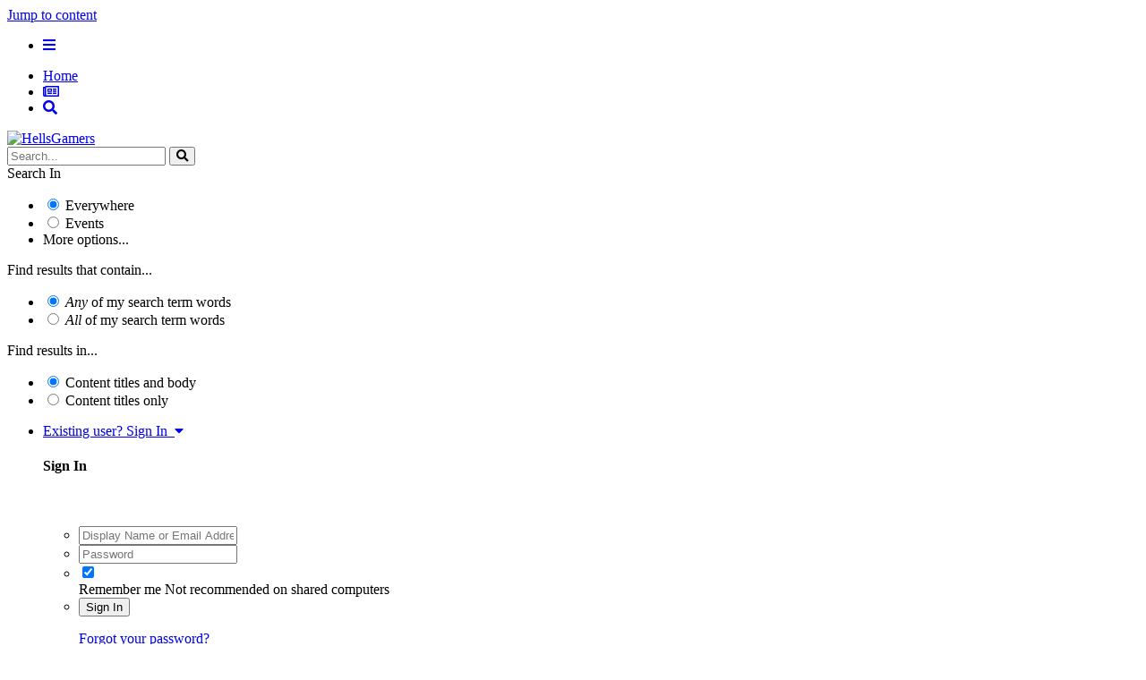

--- FILE ---
content_type: text/html;charset=UTF-8
request_url: https://hellsgamers.com/calendar/
body_size: 12130
content:
<!DOCTYPE html>
<html lang="en-US" dir="ltr">
	<head>
		<title>February 2026 - HellsGamers</title>
		
			<script data-ad-client="ca-pub-7224330813510219" async src="https://pagead2.googlesyndication.com/pagead/js/adsbygoogle.js"></script>
<!-- Quantcast HG Tag -->
<script type="text/javascript">
var _qevents = _qevents || [];

(function() {
var elem = document.createElement('script');
elem.src = (document.location.protocol == "https:" ? "https://secure" : "http://edge") + ".quantserve.com/quant.js";
elem.async = true;
elem.type = "text/javascript";
var scpt = document.getElementsByTagName('script')[0];
scpt.parentNode.insertBefore(elem, scpt);
})();

_qevents.push({
qacct:"p-24ABBkc1dwJVk"
});
</script>
<noscript>
<div style="display:none;">
<img src="//pixel.quantserve.com/pixel/p-24ABBkc1dwJVk.gif" border="0" height="1" width="1" alt="Quantcast"/>
</div>
</noscript>
<!-- End Quantcast tag -->

<script>
  (function(i,s,o,g,r,a,m){i['GoogleAnalyticsObject']=r;i[r]=i[r]||function(){
  (i[r].q=i[r].q||[]).push(arguments)},i[r].l=1*new Date();a=s.createElement(o),
  m=s.getElementsByTagName(o)[0];a.async=1;a.src=g;m.parentNode.insertBefore(a,m)
  })(window,document,'script','//www.google-analytics.com/analytics.js','ga');

  ga('create', 'UA-3651933-2', 'hellsgamers.com');
  ga('send', 'pageview');

</script>
		
		<!--[if lt IE 9]>
			
		    <script src="//hellsgamers.com/applications/core/interface/html5shiv/html5shiv.js"></script>
		<![endif]-->
		

<link rel="stylesheet" href="https://use.fontawesome.com/releases/v5.13.0/css/all.css">
<link rel="stylesheet" href="https://use.fontawesome.com/releases/v5.13.0/css/v4-shims.css">

<link rel="dns-prefetch" href="https://fonts.gstatic.com">
<link rel="preconnect" href="https://fonts.gstatic.com" crossorigin="anonymous">

<link rel="preload" href='https://fonts.googleapis.com/css?family=Exo 2:300,400,500,600' as="fetch" crossorigin="anonymous">


<link rel="preload" href='https://fonts.googleapis.com/css?family=Exo 2:300,400,500,600' as="fetch" crossorigin="anonymous">


<script type="text/javascript">
!function(e,n,t){"use strict";var o='https://fonts.googleapis.com/css?family=Exo 2:300,400,500,600, https://fonts.googleapis.com/css?family=Exo 2:300,400,500,600, https://fonts.googleapis.com/css?family=:300,400,500,600',r="__3perf_googleFontsStylesheet";function c(e){(n.head||n.body).appendChild(e)}function a(){var e=n.createElement("link");e.href=o,e.rel="stylesheet",c(e)}function f(e){if(!n.getElementById(r)){var t=n.createElement("style");t.id=r,c(t)}n.getElementById(r).innerHTML=e}e.FontFace&&e.FontFace.prototype.hasOwnProperty("display")?(t[r]&&f(t[r]),fetch(o).then(function(e){return e.text()}).then(function(e){return e.replace(/@font-face {/g,"@font-face{font-display:swap;")}).then(function(e){return t[r]=e}).then(f).catch(a)):a()}(window,document,localStorage);
</script>



<style type="text/css">
  

	

  





</style>
		

	<meta name="viewport" content="width=device-width, initial-scale=1">


	
	


	<meta name="twitter:card" content="summary" />


	
		<meta name="twitter:site" content="@hellsgamers" />
	


	
		
			
				<meta name="robots" content="noindex">
			
		
	

	
		
			
				<meta property="og:site_name" content="HellsGamers">
			
		
	

	
		
			
				<meta property="og:locale" content="en_US">
			
		
	


<link rel="alternate" type="application/rss+xml" title="Upcoming Events" href="https://hellsgamers.com/calendar/events.xml/" />


<link rel="manifest" href="https://hellsgamers.com/manifest.webmanifest/">
<meta name="msapplication-config" content="https://hellsgamers.com/browserconfig.xml/">
<meta name="msapplication-starturl" content="/">
<meta name="application-name" content="HellsGamers">

<meta name="apple-mobile-web-app-title" content="HellsGamers">

	<meta name="theme-color" content="#22232b">










<link rel="preload" href="//hellsgamers.com/applications/core/interface/font/fontawesome-webfont.woff2?v=4.7.0" as="font" crossorigin="anonymous">
		


	
		<link href="https://fonts.googleapis.com/css?family=Roboto:300,300i,400,400i,500,700,700i" rel="stylesheet" referrerpolicy="origin">
	



	<link rel='stylesheet' href='https://hellsgamers.com/uploads/css_built_5/341e4a57816af3ba440d891ca87450ff_framework.css?v=a6dfe7a1761766360549' media='all'>

	<link rel='stylesheet' href='https://hellsgamers.com/uploads/css_built_5/05e81b71abe4f22d6eb8d1a929494829_responsive.css?v=a6dfe7a1761766360549' media='all'>

	<link rel='stylesheet' href='https://hellsgamers.com/uploads/css_built_5/79bfb05544daeca4ec6d8979c07ae88e_button.css?v=a6dfe7a1761766360549' media='all'>

	<link rel='stylesheet' href='https://hellsgamers.com/uploads/css_built_5/90eb5adf50a8c640f633d47fd7eb1778_core.css?v=a6dfe7a1761766360549' media='all'>

	<link rel='stylesheet' href='https://hellsgamers.com/uploads/css_built_5/5a0da001ccc2200dc5625c3f3934497d_core_responsive.css?v=a6dfe7a1761766360549' media='all'>

	<link rel='stylesheet' href='https://hellsgamers.com/uploads/css_built_5/ec0c06d47f161faa24112e8cbf0665bc_chatbox.css?v=a6dfe7a1761766360549' media='all'>

	<link rel='stylesheet' href='https://hellsgamers.com/uploads/css_built_5/4d6a11e8b4b62e126784f10092df229b_typicons.css?v=a6dfe7a1761766360549' media='all'>

	<link rel='stylesheet' href='https://hellsgamers.com/uploads/css_built_5/b894c0b8cc964798aa59066df91cdbe2_modern_tags.css?v=a6dfe7a1761766360549' media='all'>

	<link rel='stylesheet' href='https://hellsgamers.com/uploads/css_built_5/51a672ecd6862df2c2f1969522683ee9_calendar.css?v=a6dfe7a1761766360549' media='all'>

	<link rel='stylesheet' href='https://hellsgamers.com/uploads/css_built_5/ac571ba28dab5323fa5bf741f9bdfa70_calendar_responsive.css?v=a6dfe7a1761766360549' media='all'>





<link rel='stylesheet' href='https://hellsgamers.com/uploads/css_built_5/258adbb6e4f3e83cd3b355f84e3fa002_custom.css?v=a6dfe7a1761766360549' media='all'>




<style type='text/css'>
	a.cEvents_style2, .cEvents_style2 a, .cCalendarIcon.cEvents_style2 {
	background-color: #000000;
}
a.cEvents_style11, .cEvents_style11 a, .cCalendarIcon.cEvents_style11 {
	background-color: #0873ff;
}

</style>

		

	
	<script type='text/javascript'>
		var ipsDebug = false;		
	
		var CKEDITOR_BASEPATH = '//hellsgamers.com/applications/core/interface/ckeditor/ckeditor/';
	
		var ipsSettings = {
			
			
			cookie_domain: ".hellsgamers.com",
			
			cookie_path: "/",
			
			cookie_prefix: "hgforums_",
			
			
			cookie_ssl: true,
			
			upload_imgURL: "",
			message_imgURL: "",
			notification_imgURL: "",
			baseURL: "//hellsgamers.com/",
			jsURL: "//hellsgamers.com/applications/core/interface/js/js.php",
			csrfKey: "5b7371170f166bcf16e85aab6d833666",
			antiCache: "a6dfe7a1761766360549",
			jsAntiCache: "a6dfe7a1761769841212",
			disableNotificationSounds: true,
			useCompiledFiles: true,
			links_external: true,
			memberID: 0,
			lazyLoadEnabled: true,
			blankImg: "//hellsgamers.com/applications/core/interface/js/spacer.png",
			googleAnalyticsEnabled: true,
			matomoEnabled: false,
			viewProfiles: true,
			mapProvider: 'none',
			mapApiKey: '',
			pushPublicKey: "BDi5t_dUb6Mrqhzm-6CfMNsqHb9KjjyUDra2XEAZ4FtBRLRJiI8MA6S2HWCHYaXoGccnXAil_wiDEO_zwcapuvE",
			relativeDates: true
		};
		
		
		
		
			ipsSettings['maxImageDimensions'] = {
				width: 1280,
				height: 720
			};
		
		
	</script>





<script type='text/javascript' src='https://hellsgamers.com/uploads/javascript_global/root_library.js?v=a6dfe7a1761769841212' data-ips></script>


<script type='text/javascript' src='https://hellsgamers.com/uploads/javascript_global/root_js_lang_1.js?v=a6dfe7a1761769841212' data-ips></script>


<script type='text/javascript' src='https://hellsgamers.com/uploads/javascript_global/root_framework.js?v=a6dfe7a1761769841212' data-ips></script>


<script type='text/javascript' src='https://hellsgamers.com/uploads/javascript_core/global_global_core.js?v=a6dfe7a1761769841212' data-ips></script>


<script type='text/javascript' src='https://hellsgamers.com/uploads/javascript_core/plugins_plugins.js?v=a6dfe7a1761769841212' data-ips></script>


<script type='text/javascript' src='https://hellsgamers.com/uploads/javascript_global/root_front.js?v=a6dfe7a1761769841212' data-ips></script>


<script type='text/javascript' src='https://hellsgamers.com/uploads/javascript_core/front_front_core.js?v=a6dfe7a1761769841212' data-ips></script>


<script type='text/javascript' src='https://hellsgamers.com/uploads/javascript_bimchatbox/front_front_chatbox.js?v=a6dfe7a1761769841212' data-ips></script>


<script type='text/javascript' src='https://hellsgamers.com/uploads/javascript_calendar/front_front_browse.js?v=a6dfe7a1761769841212' data-ips></script>


<script type='text/javascript' src='https://hellsgamers.com/uploads/javascript_global/root_map.js?v=a6dfe7a1761769841212' data-ips></script>



	<script type='text/javascript'>
		
			ips.setSetting( 'date_format', jQuery.parseJSON('"mm\/dd\/yy"') );
		
			ips.setSetting( 'date_first_day', jQuery.parseJSON('0') );
		
			ips.setSetting( 'ipb_url_filter_option', jQuery.parseJSON('"none"') );
		
			ips.setSetting( 'url_filter_any_action', jQuery.parseJSON('"allow"') );
		
			ips.setSetting( 'bypass_profanity', jQuery.parseJSON('0') );
		
			ips.setSetting( 'emoji_style', jQuery.parseJSON('"twemoji"') );
		
			ips.setSetting( 'emoji_shortcodes', jQuery.parseJSON('true') );
		
			ips.setSetting( 'emoji_ascii', jQuery.parseJSON('true') );
		
			ips.setSetting( 'emoji_cache', jQuery.parseJSON('1631129757') );
		
			ips.setSetting( 'image_jpg_quality', jQuery.parseJSON('85') );
		
			ips.setSetting( 'cloud2', jQuery.parseJSON('false') );
		
			ips.setSetting( 'bim_giphy_play', jQuery.parseJSON('"1"') );
		
		
	</script>



<script type='application/ld+json'>
{
    "@context": "http://www.schema.org",
    "publisher": "https://hellsgamers.com/#organization",
    "@type": "WebSite",
    "@id": "https://hellsgamers.com/#website",
    "mainEntityOfPage": "https://hellsgamers.com/",
    "name": "HellsGamers",
    "url": "https://hellsgamers.com/",
    "potentialAction": {
        "type": "SearchAction",
        "query-input": "required name=query",
        "target": "https://hellsgamers.com/search/?q={query}"
    },
    "inLanguage": [
        {
            "@type": "Language",
            "name": "English (USA)",
            "alternateName": "en-US"
        }
    ]
}	
</script>

<script type='application/ld+json'>
{
    "@context": "http://www.schema.org",
    "@type": "Organization",
    "@id": "https://hellsgamers.com/#organization",
    "mainEntityOfPage": "https://hellsgamers.com/",
    "name": "HellsGamers",
    "url": "https://hellsgamers.com/",
    "logo": {
        "@type": "ImageObject",
        "@id": "https://hellsgamers.com/#logo",
        "url": "https://hellsgamers.com/uploads/monthly_2023_08/hgweb2023.png.d713e05c146ae9155cf743045e1f8298.png"
    }
}	
</script>

<script type='application/ld+json'>
{
    "@context": "http://schema.org",
    "@type": "BreadcrumbList",
    "itemListElement": [
        {
            "@type": "ListItem",
            "position": 1,
            "item": {
                "@id": "https://hellsgamers.com/calendar/",
                "name": "Calendar"
            }
        }
    ]
}	
</script>

<script type='application/ld+json'>
{
    "@context": "http://schema.org",
    "@type": "ContactPage",
    "url": "https://hellsgamers.com/contact/"
}	
</script>


		

	
	<link rel='shortcut icon' href='https://hellsgamers.com/uploads/monthly_2023_08/favicon.png' type="image/png">

	</head>
	<body class='ipsApp ipsApp_front ipsJS_none ipsClearfix' data-controller='core.front.core.app' data-message="" data-pageApp='calendar' data-pageLocation='front' data-pageModule='calendar' data-pageController='view' >
		<a href='#elContent' class='ipsHide' title='Go to main content on this page' accesskey='m'>Jump to content</a>
				
		<div id='ipsLayout_header' class='ipsClearfix'>
			





			

 
          	
<ul class='ipsMobileHamburger ipsList_reset ipsResponsive_hideDesktop'>
	<li data-ipsDrawer data-ipsDrawer-drawerElem='#elMobileDrawer'>
		<a href='#'>
			
			
				
			
			
			
			<i class='fa fa-navicon'></i>
		</a>
	</li>
</ul>
                    
<ul id='elMobileNav' class='ipsResponsive_hideDesktop' data-controller='core.front.core.mobileNav'>
	
		
			<li id='elMobileBreadcrumb'>
				<a href='https://hellsgamers.com/'>
					<span>Home</span>
				</a>
			</li>
		
	
	
	
	<li >
		<a data-action="defaultStream" href='https://hellsgamers.com/discover/'><i class="fa fa-newspaper-o" aria-hidden="true"></i></a>
	</li>

	

	
		<li class='ipsJS_show'>
			<a href='https://hellsgamers.com/search/'><i class='fa fa-search'></i></a>
		</li>
	
</ul>
			<header>
				<div class='ipsLayout_container'>
						
<div class="p-header-logo">
	
	
	<a href='https://hellsgamers.com/' id='elLogo' accesskey='1'><img src="https://hellsgamers.com/uploads/monthly_2023_08/hgweb2023.png.d713e05c146ae9155cf743045e1f8298.png" alt='HellsGamers'></a>
	
</div>

  <div class="p-header-search">
      

	<div id="elSearchWrapper">
		<div id='elSearch' class='' data-controller='core.front.core.quickSearch'>
			<form accept-charset='utf-8' action='//hellsgamers.com/search/?do=quicksearch' method='post'>
				<input type='search' id='elSearchField' placeholder='Search...' name='q' autocomplete='off' aria-label='Search'>
				<button class='cSearchSubmit' type="submit" aria-label='Search'><i class="fa fa-search"></i></button>
				<div id="elSearchExpanded">
					<div class="ipsMenu_title">
						Search In
					</div>
					<ul class="ipsSideMenu_list ipsSideMenu_withRadios ipsSideMenu_small" data-ipsSideMenu data-ipsSideMenu-type="radio" data-ipsSideMenu-responsive="false" data-role="searchContexts">
						<li>
							<span class='ipsSideMenu_item ipsSideMenu_itemActive' data-ipsMenuValue='all'>
								<input type="radio" name="type" value="all" checked id="elQuickSearchRadio_type_all">
								<label for='elQuickSearchRadio_type_all' id='elQuickSearchRadio_type_all_label'>Everywhere</label>
							</span>
						</li>
						
						
							<li>
								<span class='ipsSideMenu_item' data-ipsMenuValue='calendar_event'>
									<input type="radio" name="type" value="calendar_event" id="elQuickSearchRadio_type_calendar_event">
									<label for='elQuickSearchRadio_type_calendar_event' id='elQuickSearchRadio_type_calendar_event_label'>Events</label>
								</span>
							</li>
						
						
						<li data-role="showMoreSearchContexts">
							<span class='ipsSideMenu_item' data-action="showMoreSearchContexts" data-exclude="calendar_event">
								More options...
							</span>
						</li>
					</ul>
					<div class="ipsMenu_title">
						Find results that contain...
					</div>
					<ul class='ipsSideMenu_list ipsSideMenu_withRadios ipsSideMenu_small ipsType_normal' role="radiogroup" data-ipsSideMenu data-ipsSideMenu-type="radio" data-ipsSideMenu-responsive="false" data-filterType='andOr'>
						
							<li>
								<span class='ipsSideMenu_item ipsSideMenu_itemActive' data-ipsMenuValue='or'>
									<input type="radio" name="search_and_or" value="or" checked id="elRadio_andOr_or">
									<label for='elRadio_andOr_or' id='elField_andOr_label_or'><em>Any</em> of my search term words</label>
								</span>
							</li>
						
							<li>
								<span class='ipsSideMenu_item ' data-ipsMenuValue='and'>
									<input type="radio" name="search_and_or" value="and"  id="elRadio_andOr_and">
									<label for='elRadio_andOr_and' id='elField_andOr_label_and'><em>All</em> of my search term words</label>
								</span>
							</li>
						
					</ul>
					<div class="ipsMenu_title">
						Find results in...
					</div>
					<ul class='ipsSideMenu_list ipsSideMenu_withRadios ipsSideMenu_small ipsType_normal' role="radiogroup" data-ipsSideMenu data-ipsSideMenu-type="radio" data-ipsSideMenu-responsive="false" data-filterType='searchIn'>
						<li>
							<span class='ipsSideMenu_item ipsSideMenu_itemActive' data-ipsMenuValue='all'>
								<input type="radio" name="search_in" value="all" checked id="elRadio_searchIn_and">
								<label for='elRadio_searchIn_and' id='elField_searchIn_label_all'>Content titles and body</label>
							</span>
						</li>
						<li>
							<span class='ipsSideMenu_item' data-ipsMenuValue='titles'>
								<input type="radio" name="search_in" value="titles" id="elRadio_searchIn_titles">
								<label for='elRadio_searchIn_titles' id='elField_searchIn_label_titles'>Content titles only</label>
							</span>
						</li>
					</ul>
				</div>
			</form>
		</div>
	</div>

  </div>


					<div class="p-header-opposite">
						

	<ul id="elUserNav" class="ipsList_inline cSignedOut ipsClearfix ipsResponsive_hidePhone ipsResponsive_block">
		<li id="elSignInLink">
			<a href="//hellsgamers.com/login/" data-ipsmenu-closeonclick="false" data-ipsmenu id="elUserSignIn">
				Existing user? Sign In  <i class="fa fa-caret-down"></i>
			</a>
			
<div id='elUserSignIn_menu' class='ipsMenu ipsMenu_auto ipsHide'>
	<form accept-charset='utf-8' method='post' action='//hellsgamers.com/login/'>
		<input type="hidden" name="csrfKey" value="5b7371170f166bcf16e85aab6d833666">
		<input type="hidden" name="ref" value="aHR0cHM6Ly9oZWxsc2dhbWVycy5jb20vY2FsZW5kYXIv">
		<div data-role="loginForm">
			
			
			
				<div class='ipsColumns ipsColumns_noSpacing'>
					<div class='ipsColumn ipsColumn_wide' id='elUserSignIn_internal'>
						
<div class="ipsPad ipsForm ipsForm_vertical">
	<h4 class="ipsType_sectionHead">Sign In</h4>
	<br><br>
	<ul class='ipsList_reset'>
		<li class="ipsFieldRow ipsFieldRow_noLabel ipsFieldRow_fullWidth">
			
			
				<input type="text" placeholder="Display Name or Email Address" name="auth" autocomplete="email">
			
		</li>
		<li class="ipsFieldRow ipsFieldRow_noLabel ipsFieldRow_fullWidth">
			<input type="password" placeholder="Password" name="password" autocomplete="current-password">
		</li>
		<li class="ipsFieldRow ipsFieldRow_checkbox ipsClearfix">
			<span class="ipsCustomInput">
				<input type="checkbox" name="remember_me" id="remember_me_checkbox" value="1" checked aria-checked="true">
				<span></span>
			</span>
			<div class="ipsFieldRow_content">
				<label class="ipsFieldRow_label" for="remember_me_checkbox">Remember me</label>
				<span class="ipsFieldRow_desc">Not recommended on shared computers</span>
			</div>
		</li>
		<li class="ipsFieldRow ipsFieldRow_fullWidth">
			<button type="submit" name="_processLogin" value="usernamepassword" class="ipsButton ipsButton_primary ipsButton_small" id="elSignIn_submit">Sign In</button>
			
				<p class="ipsType_right ipsType_small">
					
						<a href='https://hellsgamers.com/lostpassword/' data-ipsDialog data-ipsDialog-title='Forgot your password?'>
					
					Forgot your password?</a>
				</p>
			
		</li>
	</ul>
</div>
					</div>
					<div class='ipsColumn ipsColumn_wide'>
						<div class='ipsPadding' id='elUserSignIn_external'>
							<div class='ipsAreaBackground_light ipsPadding:half'>
								
									<p class='ipsType_reset ipsType_small ipsType_center'><strong>Or sign in with one of these services</strong></p>
								
								
									<div class='ipsType_center ipsMargin_top:half'>
										

<button type="submit" name="_processLogin" value="2" class='ipsButton ipsButton_verySmall ipsButton_fullWidth ipsSocial ipsSocial_facebook' style="background-color: #3a579a">
	
		<span class='ipsSocial_icon'>
			
				<i class='fa fa-facebook-official'></i>
			
		</span>
		<span class='ipsSocial_text'>Sign in with Facebook</span>
	
</button>
									</div>
								
									<div class='ipsType_center ipsMargin_top:half'>
										

<button type="submit" name="_processLogin" value="9" class='ipsButton ipsButton_verySmall ipsButton_fullWidth ipsSocial ipsSocial_twitter' style="background-color: #00abf0">
	
		<span class='ipsSocial_icon'>
			
				<i class='fa fa-twitter'></i>
			
		</span>
		<span class='ipsSocial_text'>Sign in with Twitter</span>
	
</button>
									</div>
								
									<div class='ipsType_center ipsMargin_top:half'>
										

<button type="submit" name="_processLogin" value="11" class='ipsButton ipsButton_verySmall ipsButton_fullWidth ipsSocial ' style="background-color: #171a21">
	
		<span class='ipsSocial_icon'>
			
				<i class='fa fa-steam'></i>
			
		</span>
		<span class='ipsSocial_text'>Sign in with Steam</span>
	
</button>
									</div>
								
									<div class='ipsType_center ipsMargin_top:half'>
										

<button type="submit" name="_processLogin" value="12" class='ipsButton ipsButton_verySmall ipsButton_fullWidth ipsSocial brilliantdiscord_discordButton' style="background-color: #7289DA">
	
		<span class='ipsSocial_icon'>
			
				<i class='fa fa-user-o bdi-fa-fab-discord'></i>
			
		</span>
		<span class='ipsSocial_text'>Login with Discord</span>
	
</button>
									</div>
								
							</div>
						</div>
					</div>
				</div>
			
		</div>
	</form>
</div>
		</li>
		
			<li>
				<a href="https://hellsgamers.com/register/" id="elRegisterButton" class="ipsButton ipsButton_normal ipsButton_primary">
					Sign Up
				</a>
			</li>
		
	</ul>

					</div>
				</div>
			</header>

			<div class="p-header-full">
				<div class="vn-navigation">
					

<nav>
	<div class="ipsLayout_container">
		<div class='ipsNavBar_primary veilon-navigation-load'>
			<ul class='vn-primary-navbar' data-role="primaryNavBar">
				
					

	
	
	
		<li  id='elNavSecondary_10' data-role="navBarItem" data-navApp="forums" data-navExt="Forums" data-navTitle="Forums">
			
			
				<a href="https://hellsgamers.com/forums/"  data-navItem-id="10"  >
					Forums
				</a>
			
			
		</li>
	

	
	
	
		<li  id='elNavSecondary_21' data-role="navBarItem" data-navApp="core" data-navExt="Menu" data-navTitle="Servers">
			
			
				<a href="#" id="elNavigation_21" data-ipsMenu data-ipsMenu-appendTo='#elNavSecondary_21' data-ipsMenu-activeClass='ipsNavActive_menu' data-navItem-id="21">
					Servers <i class="fa fa-caret-down"></i>
				</a>
				<ul id="elNavigation_21_menu" class="ipsMenu ipsMenu_auto ipsHide">
					

	
		
			<li class='ipsMenu_item' >
				<a href='https://hellsgamers.com/servers/' >
					Game Servers Info
				</a>
			</li>
		
	

	
		
			<li class='ipsMenu_item' >
				<a href='https://hellsgamers.com/discord/' >
					Join HG Discord
				</a>
			</li>
		
	

	
		
			<li class='ipsMenu_item' >
				<a href='https://hellsgamers.com/teamspeak.html/' >
					Join HG TeamSpeak
				</a>
			</li>
		
	

	
		
			<li class='ipsMenu_item' >
				<a href='https://hellsgamers.gameme.com/' target='_blank' rel="noopener">
					Player Ranks & Stats (GameMe)
				</a>
			</li>
		
	

	
		
			<li class='ipsMenu_item' >
				<a href='https://hellsgamers.com/forums/forum/142-ask-leadership/' >
					Suggestions & Feedback
				</a>
			</li>
		
	

				</ul>
			
			
		</li>
	

	
	
	
		<li  id='elNavSecondary_26' data-role="navBarItem" data-navApp="core" data-navExt="Menu" data-navTitle="Members">
			
			
				<a href="#" id="elNavigation_26" data-ipsMenu data-ipsMenu-appendTo='#elNavSecondary_26' data-ipsMenu-activeClass='ipsNavActive_menu' data-navItem-id="26">
					Members <i class="fa fa-caret-down"></i>
				</a>
				<ul id="elNavigation_26_menu" class="ipsMenu ipsMenu_auto ipsHide">
					

	
		
			<li class='ipsMenu_item' >
				<a href='https://hellsgamers.com/forums/forum/16-recruitment/' >
					Join HG! (Recruit Application)
				</a>
			</li>
		
	

	
		
			<li class='ipsMenu_item' >
				<a href='https://hellsgamers.com/leadership.html/' >
					HG Leadership
				</a>
			</li>
		
	

	
		
			<li class='ipsMenu_item' >
				<a href='https://hellsgamers.com/search/?type=core_members&amp;page=1&amp;joinedDate=any&amp;group[44]=1&amp;group[13]=1&amp;group[12]=1&amp;group[11]=1&amp;group[14]=1&amp;group[9]=1&amp;group[8]=1&amp;group[10]=1&amp;group[46]=1&amp;group[45]=1&amp;group[64]=1&amp;group[77]=1&amp;sortby=joined&amp;sortdirection=desc' >
					HG Roster
				</a>
			</li>
		
	

	
		
			<li class='ipsMenu_item' >
				<a href='https://hellsgamers.com/forms/22-csgo-moderator-application/' >
					HG Mod Applications
				</a>
			</li>
		
	

	
		
			<li class='ipsMenu_item' >
				<a href='https://hellsgamers.com/forms/30-interest-in-leadership-position/' >
					Staff Applications (ILP)
				</a>
			</li>
		
	

	
		
			<li class='ipsMenu_item' >
				<a href='https://hellsgamers.com/history.html/' >
					About HG
				</a>
			</li>
		
	

	
		
			<li class='ipsMenu_item' >
				<a href='https://hellsgamers.com/clubs/' >
					Clubs
				</a>
			</li>
		
	

	
		
			<li class='ipsMenu_item' >
				<a href='https://hellsgamers.com/gallery/' >
					Gallery
				</a>
			</li>
		
	

	
		
			<li class='ipsMenu_item' >
				<a href='https://hellsgamers.com/blogs/' >
					Blogs
				</a>
			</li>
		
	

	
		
			<li class='ipsMenu_item' >
				<a href='https://hellsgamers.com/files/' >
					Downloads
				</a>
			</li>
		
	

	
		
			<li class='ipsMenu_item' >
				<a href='https://hellsgamers.com/leaderboard/' >
					Leaderboard
				</a>
			</li>
		
	

	
		
			<li class='ipsMenu_item' >
				<a href='https://hellsgamers.com/online/' >
					Online Users
				</a>
			</li>
		
	

				</ul>
			
			
		</li>
	

	
	
	
		<li  id='elNavSecondary_35' data-role="navBarItem" data-navApp="core" data-navExt="CustomItem" data-navTitle="VIP+ Shop">
			
			
				<a href="https://shop.hellsgamers.com" target='_blank' data-navItem-id="35"  >
					VIP+ Shop
				</a>
			
			
		</li>
	

	
	
	
		<li  id='elNavSecondary_36' data-role="navBarItem" data-navApp="core" data-navExt="CustomItem" data-navTitle="Bans">
			
			
				<a href="https://hellsgamers.com/hgbans.php/"  data-navItem-id="36"  >
					Bans
				</a>
			
			
		</li>
	

	
	
	
		<li  id='elNavSecondary_11' data-role="navBarItem" data-navApp="cms" data-navExt="Pages" data-navTitle="News">
			
			
				<a href="https://hellsgamers.com"  data-navItem-id="11"  >
					News
				</a>
			
			
		</li>
	

	
	
	
		
	
		<li class='ipsNavBar_active' data-active id='elNavSecondary_39' data-role="navBarItem" data-navApp="calendar" data-navExt="Calendar" data-navTitle="Calendar">
			
			
				<a href="https://hellsgamers.com/calendar/"  data-navItem-id="39"  data-navDefault>
					Calendar
				</a>
			
			
		</li>
	

	

	                <li class='veilon-navigation-more veilon-navigation-hide' id='elNavigationMore' data-role='navMore'>
                	<a href="#"> More <i class="fa fa-caret-down"></i></a>
                	<ul class='ipsNavBar_secondary'></ul>
				</li>
					            
			</ul>
		</div>
		
			
      	
        
	</div>
</nav>



			</div>
			</div>
			
				


			
		</div>

			
		<div id="ipsLayout_contentArea">
		<main role='main' id='ipsLayout_body' class='ipsLayout_container'>
			
		


	<div class='guestmessage_container'>
			<div class='vn-gm-cover' style='background-image: url(https://hellsgamers.com/uploads/monthly_2021_07/test.png.46f12aa107b82c08cf34a799c4c9317f.png)'>
				<div class='ipsLayout_container slider_m'>
					<div class='slides_container swiper-slide-content'>
				<h2>Welcome to The Forum</h2>
				<p style="text-align:center;">
	Register now to gain access to all of our features. Once registered and logged in, you will be able to create topics, post replies to existing threads
</p>

					<ul class="ipsList_inline veilon_top">
		  			
			    	<li><a href='https://hellsgamers.com/login/' class="ipsButton ipsButton_alternate">Sign In</a></li>
			    	
			    	
			    	<li><a href='https://hellsgamers.com/register/' class="ipsButton ipsButton_primary">Sign Up</a></li>
			    	
				  </ul>
				</div>
                
                
                	
              
              
				</div>
			</div>
			</div>
	

		
	
			<div id='ipsLayout_contentArea'>

				<div id='ipsLayout_contentWrapper'>

					
<nav class="ipsBreadcrumb ipsBreadcrumb_1 ipsFaded_withHover">
	
		


	<a href='#' id='elRSS' class='ipsPos_right ipsType_large' title='Available RSS feeds' data-ipsTooltip data-ipsMenu data-ipsMenu-above><i class='fa fa-rss-square'></i></a>
	<ul id='elRSS_menu' class='ipsMenu ipsMenu_auto ipsHide'>
		
			<li class='ipsMenu_item'><a title="Upcoming Events" href="https://hellsgamers.com/calendar/events.xml/">Upcoming Events</a></li>
		
	</ul>

	

	<ul class="ipsList_inline ipsPos_right">
		
		<li >
			<a data-action="defaultStream" class="ipsType_light " href="https://hellsgamers.com/discover/"><i class="fa fa-newspaper-o" aria-hidden="true"></i> <span>All Activity</span></a>
		</li>
		
	<li>
  <a class="ipsType_light " href="/guidelines.html"><i class="fa fa-book"></i> <span>Guidelines</span></a>
</li>
</ul>

	<ul data-role="breadcrumbList">
		<li>
			<a title="Home" href="https://hellsgamers.com/">
				<span>Home <i class="fa fa-angle-right"></i></span>
			</a>
		</li>
		
		
			<li>
				
					<a href="https://hellsgamers.com/calendar/">
						<span>Calendar </span>
					</a>
				
			</li>
		
	</ul>
</nav>
					
					<div id='ipsLayout_mainArea'>
						<a id='elContent'></a>
						
						
						
						

	




						





<div class="ipsPageHeader ipsResponsive_pull ipsBox ipsPadding ipsMargin_bottom" id='elCalendarsHeader'>
	<div class="ipsFlex ipsFlex-fw:wrap ipsFlex-ai:center sm:ipsFlex-fd:column sm:ipsFlex-ai:stretch ipsGap:2">
		<div class='ipsFlex-flex:11'>
			<span class="ipsType_pageTitle">
				
					<a href='#elCalendars_menu' id='elCalendars' data-ipsMenu data-ipsMenu-appendTo="#elCalendarsHeader" class='ipsType_blendLinks'>All Calendars &nbsp;<i class='fa fa-caret-down'></i></a>
				
				&nbsp;&nbsp;<a href='#elCalendarSettings_menu' id='elCalendarSettings' data-ipsMenu data-ipsMenu-alignCenter data-ipsMenu-appendTo="#elCalendarsHeader" class='ipsType_blendLinks'><i class='fa fa-cog'></i></a>
				
				<a href='#elCalendarJump' data-ipsMenu data-ipsMenu-menuID='elCalendarJump' data-ipsMenu-closeOnClick='false' class='ipsButton ipsButton_light ipsButton_small ipsResponsive_hidePhone ipsResponsive_inlineBlock'>Jump to <i class='fa fa-caret-down'></i></a>		
			</span>
		</div>
		
	</div>
</div>


<div id='elCalendarJump' class='ipsMenu ipsMenu_medium ipsHide'>
	<form accept-charset='utf-8' class="ipsPad ipsForm ipsForm_vertical" method='post' action='https://hellsgamers.com/calendar/' data-ipsForm>
		<input type="hidden" name="form_submitted" value="1">
		
			<input type="hidden" name="csrfKey" value="5b7371170f166bcf16e85aab6d833666">
		
		<ul class='ipsList_reset'>
			
				
					
						<li class='ipsFieldRow ipsFieldRow_fullWidth'>
							<input type="date" data-control="date" name='jump_to' id='jump_to' required value="2026-02-01">
						</li>
					
				
			
			<li class='ipsFieldRow'>
				<input type="submit" class="ipsButton ipsButton_primary ipsButton_fullWidth ipsButton_small" value="Go">
			</li>
			<li class='ipsFieldRow'>
				<input type="submit" class="ipsButton ipsButton_link ipsButton_fullWidth ipsButton_small" value="Go to today" name="goto">
			</li>
		</ul>
	</form>
</div>

<ul class='ipsMenu ipsMenu_auto ipsHide' id='elCalendars_menu'>
	<li class='ipsMenu_item'><a href='https://hellsgamers.com/calendar/'><span class='cCalendarIcon cEvents_style_blank'></span> All Calendars</a></li>
	
		
			<li class='ipsMenu_item'><a href='https://hellsgamers.com/calendar/2-hg-calendar/'><span class='cCalendarIcon cEvents_style2'></span> HG Calendar</a></li>
		
	
		
			<li class='ipsMenu_item'><a href='https://hellsgamers.com/calendar/11-staff-calendar/'><span class='cCalendarIcon cEvents_style11'></span> Staff Calendar</a></li>
		
	
		
			<li class='ipsMenu_item'><a href='https://hellsgamers.com/calendar/7-events/'><span class='cCalendarIcon cEvents_style_blank'></span> CS:GO Events</a></li>
		
	
		
			<li class='ipsMenu_item'><a href='https://hellsgamers.com/calendar/9-events/'><span class='cCalendarIcon cEvents_style_blank'></span> CS:S Events</a></li>
		
	
		
			<li class='ipsMenu_item'><a href='https://hellsgamers.com/calendar/10-calendar/'><span class='cCalendarIcon cEvents_style_blank'></span> CS:S Events</a></li>
		
	
		
			<li class='ipsMenu_item'><a href='https://hellsgamers.com/calendar/6-events/'><span class='cCalendarIcon cEvents_style_blank'></span> TF2 Events</a></li>
		
	
		
			<li class='ipsMenu_item'><a href='https://hellsgamers.com/calendar/8-events/'><span class='cCalendarIcon cEvents_style_blank'></span> Apex Legends Events</a></li>
		
	
</ul>
<ul class='ipsMenu ipsMenu_auto ipsHide' id='elCalendarSettings_menu'>
	<li class='ipsMenu_title'>With All Calendars</li>
	<li class='ipsMenu_item'><a href='https://hellsgamers.com/calendar/download/'><i class='fa fa-download'></i> Download iCalendar export</a></li>
	<li class='ipsMenu_item'><a href='webcal://hellsgamers.com/calendar/download/'><i class='fa fa-calendar'></i> Subscribe to iCalendar feed</a></li>
</ul>


<div data-controller='calendar.front.browse.main' class='ipsSpacer_top ipsResponsive_pull ipsBox_alt'>
	
<div class='ipsBox'>
	<div class='ipsPager cCalendarNav ipsPadding ipsAreaBackground_light ipsBorder_bottom lg:ipsPos_sticky'>
		<div class='ipsPager_prev'>
			<a href="https://hellsgamers.com/calendar/2026/1/" title='January 2026' rel='prev nofollow' data-action='changeView'>
				<span class='ipsPager_type ipsType_normal'>January</span>
				<span class='ipsPager_title ipsType_light'>2026</span>
			</a>
		</div>
		<div class='ipsPager_center cCalendarNav' data-role='calendarNav'>
			<h1 class='ipsType_pageTitle ipsType_center'>February 2026</h1>
			<ul class='ipsButton_split ipsType_noBreak'>
				<li><a href='#' class='ipsButton ipsButton_primary ipsButton_verySmall' title='February 2026' data-action='changeView'>Month</a></li>
				<li><a href='https://hellsgamers.com/calendar/week/2026-02-01/' title='Feb 01 2026 - Feb 07 2026' class='ipsButton ipsButton_veryLight ipsButton_verySmall' data-action='changeView'>Week</a></li>
				<li><a href='https://hellsgamers.com/calendar/2026/2/1/' title='February 01, 2026' class='ipsButton ipsButton_veryLight ipsButton_verySmall' data-action='changeView'>Day</a></li>
				<li><a href='https://hellsgamers.com/calendar/events/2026/2/' title='Event stream for February 2026' class='ipsButton ipsButton_veryLight ipsButton_verySmall' data-action='changeView'><span class='ipsResponsive_hidePhone ipsResponsive_inline'>Event Stream</span><span class='ipsResponsive_showPhone ipsResponsive_inline'>Stream</span></a></li>
			</ul>
		</div>
		<div class='ipsPager_next'>
			<a href="https://hellsgamers.com/calendar/2026/3/" title='March 2026' rel='next nofollow' data-action='changeView'>
				<span class='ipsPager_type ipsType_normal'>March</span>
				<span class='ipsPager_title ipsType_light'>2026</span>
			</a>
		</div>
	</div>

	<div class='ipsPadding sm:ipsPadding:half'>
		<table class='cCalendar ipsBox' data-controller='calendar.front.browse.monthView'>
			<tr>
				
					<th class='ipsPad_half ipsAreaBackground_dark' data-short='Sun' data-veryShort='S'><span>Sunday</span></th>
				
					<th class='ipsPad_half ipsAreaBackground_dark' data-short='Mon' data-veryShort='M'><span>Monday</span></th>
				
					<th class='ipsPad_half ipsAreaBackground_dark' data-short='Tue' data-veryShort='T'><span>Tuesday</span></th>
				
					<th class='ipsPad_half ipsAreaBackground_dark' data-short='Wed' data-veryShort='W'><span>Wednesday</span></th>
				
					<th class='ipsPad_half ipsAreaBackground_dark' data-short='Thu' data-veryShort='T'><span>Thursday</span></th>
				
					<th class='ipsPad_half ipsAreaBackground_dark' data-short='Fri' data-veryShort='F'><span>Friday</span></th>
				
					<th class='ipsPad_half ipsAreaBackground_dark' data-short='Sat' data-veryShort='S'><span>Saturday</span></th>
				
			</tr>
			<tr>
				

				
					
					
						</tr>
						<tr>
					
					<td class='cCalendar_date cCalendar_firstDay cCalendar_today'>
						<div>
							<a href='https://hellsgamers.com/calendar/2026/2/1/' class='ipsType_blendLinks cCalendar_dayNumber'>01</a>
							
							
							
						</div>
					</td>
				
					
					
					<td class='cCalendar_date'>
						<div>
							<a href='https://hellsgamers.com/calendar/2026/2/2/' class='ipsType_blendLinks cCalendar_dayNumber'>02</a>
							
							
							
						</div>
					</td>
				
					
					
					<td class='cCalendar_date'>
						<div>
							<a href='https://hellsgamers.com/calendar/2026/2/3/' class='ipsType_blendLinks cCalendar_dayNumber'>03</a>
							
							
							
						</div>
					</td>
				
					
					
					<td class='cCalendar_date'>
						<div>
							<a href='https://hellsgamers.com/calendar/2026/2/4/' class='ipsType_blendLinks cCalendar_dayNumber'>04</a>
							
							
							
						</div>
					</td>
				
					
					
					<td class='cCalendar_date'>
						<div>
							<a href='https://hellsgamers.com/calendar/2026/2/5/' class='ipsType_blendLinks cCalendar_dayNumber'>05</a>
							
							
							
						</div>
					</td>
				
					
					
					<td class='cCalendar_date'>
						<div>
							<a href='https://hellsgamers.com/calendar/2026/2/6/' class='ipsType_blendLinks cCalendar_dayNumber'>06</a>
							
							
							
						</div>
					</td>
				
					
					
					<td class='cCalendar_date'>
						<div>
							<a href='https://hellsgamers.com/calendar/2026/2/7/' class='ipsType_blendLinks cCalendar_dayNumber'>07</a>
							
							
							
						</div>
					</td>
				
					
					
						</tr>
						<tr>
					
					<td class='cCalendar_date'>
						<div>
							<a href='https://hellsgamers.com/calendar/2026/2/8/' class='ipsType_blendLinks cCalendar_dayNumber'>08</a>
							
							
							
						</div>
					</td>
				
					
					
					<td class='cCalendar_date'>
						<div>
							<a href='https://hellsgamers.com/calendar/2026/2/9/' class='ipsType_blendLinks cCalendar_dayNumber'>09</a>
							
							
							
						</div>
					</td>
				
					
					
					<td class='cCalendar_date'>
						<div>
							<a href='https://hellsgamers.com/calendar/2026/2/10/' class='ipsType_blendLinks cCalendar_dayNumber'>10</a>
							
							
							
						</div>
					</td>
				
					
					
					<td class='cCalendar_date'>
						<div>
							<a href='https://hellsgamers.com/calendar/2026/2/11/' class='ipsType_blendLinks cCalendar_dayNumber'>11</a>
							
							
							
						</div>
					</td>
				
					
					
					<td class='cCalendar_date'>
						<div>
							<a href='https://hellsgamers.com/calendar/2026/2/12/' class='ipsType_blendLinks cCalendar_dayNumber'>12</a>
							
							
							
						</div>
					</td>
				
					
					
					<td class='cCalendar_date'>
						<div>
							<a href='https://hellsgamers.com/calendar/2026/2/13/' class='ipsType_blendLinks cCalendar_dayNumber'>13</a>
							
							
							
						</div>
					</td>
				
					
					
					<td class='cCalendar_date'>
						<div>
							<a href='https://hellsgamers.com/calendar/2026/2/14/' class='ipsType_blendLinks cCalendar_dayNumber'>14</a>
							
							
							
						</div>
					</td>
				
					
					
						</tr>
						<tr>
					
					<td class='cCalendar_date'>
						<div>
							<a href='https://hellsgamers.com/calendar/2026/2/15/' class='ipsType_blendLinks cCalendar_dayNumber'>15</a>
							
							
							
						</div>
					</td>
				
					
					
					<td class='cCalendar_date'>
						<div>
							<a href='https://hellsgamers.com/calendar/2026/2/16/' class='ipsType_blendLinks cCalendar_dayNumber'>16</a>
							
							
							
						</div>
					</td>
				
					
					
					<td class='cCalendar_date'>
						<div>
							<a href='https://hellsgamers.com/calendar/2026/2/17/' class='ipsType_blendLinks cCalendar_dayNumber'>17</a>
							
							
							
						</div>
					</td>
				
					
					
					<td class='cCalendar_date'>
						<div>
							<a href='https://hellsgamers.com/calendar/2026/2/18/' class='ipsType_blendLinks cCalendar_dayNumber'>18</a>
							
							
							
						</div>
					</td>
				
					
					
					<td class='cCalendar_date'>
						<div>
							<a href='https://hellsgamers.com/calendar/2026/2/19/' class='ipsType_blendLinks cCalendar_dayNumber'>19</a>
							
							
							
						</div>
					</td>
				
					
					
					<td class='cCalendar_date'>
						<div>
							<a href='https://hellsgamers.com/calendar/2026/2/20/' class='ipsType_blendLinks cCalendar_dayNumber'>20</a>
							
							
							
						</div>
					</td>
				
					
					
					<td class='cCalendar_date'>
						<div>
							<a href='https://hellsgamers.com/calendar/2026/2/21/' class='ipsType_blendLinks cCalendar_dayNumber'>21</a>
							
							
							
						</div>
					</td>
				
					
					
						</tr>
						<tr>
					
					<td class='cCalendar_date'>
						<div>
							<a href='https://hellsgamers.com/calendar/2026/2/22/' class='ipsType_blendLinks cCalendar_dayNumber'>22</a>
							
							
							
						</div>
					</td>
				
					
					
					<td class='cCalendar_date'>
						<div>
							<a href='https://hellsgamers.com/calendar/2026/2/23/' class='ipsType_blendLinks cCalendar_dayNumber'>23</a>
							
							
							
						</div>
					</td>
				
					
					
					<td class='cCalendar_date'>
						<div>
							<a href='https://hellsgamers.com/calendar/2026/2/24/' class='ipsType_blendLinks cCalendar_dayNumber'>24</a>
							
							
							
						</div>
					</td>
				
					
					
					<td class='cCalendar_date'>
						<div>
							<a href='https://hellsgamers.com/calendar/2026/2/25/' class='ipsType_blendLinks cCalendar_dayNumber'>25</a>
							
							
							
						</div>
					</td>
				
					
					
					<td class='cCalendar_date'>
						<div>
							<a href='https://hellsgamers.com/calendar/2026/2/26/' class='ipsType_blendLinks cCalendar_dayNumber'>26</a>
							
							
							
						</div>
					</td>
				
					
					
					<td class='cCalendar_date'>
						<div>
							<a href='https://hellsgamers.com/calendar/2026/2/27/' class='ipsType_blendLinks cCalendar_dayNumber'>27</a>
							
							
							
						</div>
					</td>
				
					
					
					<td class='cCalendar_date'>
						<div>
							<a href='https://hellsgamers.com/calendar/2026/2/28/' class='ipsType_blendLinks cCalendar_dayNumber'>28</a>
							
							
							
						</div>
					</td>
				

				
			</tr>
		</table>
	</div>
</div>
</div>






						


					</div>
					


					
<nav class="ipsBreadcrumb ipsBreadcrumb_ ipsFaded_withHover">
	

	<ul class="ipsList_inline ipsPos_right">
		
		<li >
			<a data-action="defaultStream" class="ipsType_light " href="https://hellsgamers.com/discover/"><i class="fa fa-newspaper-o" aria-hidden="true"></i> <span>All Activity</span></a>
		</li>
		
	<li>
  <a class="ipsType_light " href="/guidelines.html"><i class="fa fa-book"></i> <span>Guidelines</span></a>
</li>
</ul>

	<ul data-role="breadcrumbList">
		<li>
			<a title="Home" href="https://hellsgamers.com/">
				<span>Home <i class="fa fa-angle-right"></i></span>
			</a>
		</li>
		
		
			<li>
				
					<a href="https://hellsgamers.com/calendar/">
						<span>Calendar </span>
					</a>
				
			</li>
		
	</ul>
</nav>
				</div>
			</div>
			
		</main>
		</div>

		
<div class='ipsLayout_container ex-footer'>
<footer id="extended_footer">
<div class="ipsGrid ">

                    
						
						
                            

				
					<div class="ipsGrid_span3" data-block="1">
						<h3>ABOUT US</h3>
									
							<p>
	 <img alt="hg2023.png.9ef0326b65c1def5d72a20698b91afc6.png" class="ipsImage ipsImage_thumbnailed" data-fileid="26212" data-ratio="100.00" style="width:200px;height:auto;" width="500" data-src="https://hellsgamers.com/uploads/monthly_2023_08/hg2023.png.9ef0326b65c1def5d72a20698b91afc6.png" src="https://hellsgamers.com/applications/core/interface/js/spacer.png">
</p>

<p>
	HellsGamers is dedicated to bringing gamers together and producing high quality gaming content.
</p>

<p>
	 
</p>

						
					</div>
				
			     
					
						
						
                            

				
					<div class="ipsGrid_span3" data-block="2">
						<h3>STAY CONNECTED</h3>
									
							<p>
	<img alt="twitterlogo.png.0b1c3c13f9e4f619bc7844a38dbbcb2f.png" class="ipsImage ipsImage_thumbnailed" data-fileid="26206" data-ratio="100.00" style="width:25px;height:auto;" width="350" data-src="https://hellsgamers.com/uploads/monthly_2023_08/twitterlogo.png.0b1c3c13f9e4f619bc7844a38dbbcb2f.png" src="https://hellsgamers.com/applications/core/interface/js/spacer.png"> <a href="https://twitter.com/Hellsgamers" rel="external nofollow">Follow us!</a>
</p>

<p>
	<img alt="tiktoklogo.png.ff6e3d858cb12c95ec0ba875febc21d9.png" class="ipsImage ipsImage_thumbnailed" data-fileid="26207" data-ratio="100.00" style="width:25px;height:auto;" width="350" data-src="https://hellsgamers.com/uploads/monthly_2023_08/tiktoklogo.png.ff6e3d858cb12c95ec0ba875febc21d9.png" src="https://hellsgamers.com/applications/core/interface/js/spacer.png"> <a href="https://www.tiktok.com/@hellsgamers" rel="external nofollow">TikTok</a>
</p>

<p>
	<a class="ipsAttachLink ipsAttachLink_image" data-fileext="png" data-fileid="26210" href="https://hellsgamers.com/uploads/monthly_2023_08/Steam_icon_logo_logotype.png.1f45b708ff378f6bedbf7036d7119543.png" rel=""><img alt="Steam_icon_logo_logotype.thumb.png.f78eb46ecfe6a7ef25ddd85e525b2852.png" class="ipsImage ipsImage_thumbnailed" data-fileid="26210" data-ratio="100.00" style="width:25px;height:auto;" width="720" data-src="https://hellsgamers.com/uploads/monthly_2023_08/Steam_icon_logo_logotype.thumb.png.f78eb46ecfe6a7ef25ddd85e525b2852.png" src="https://hellsgamers.com/applications/core/interface/js/spacer.png"></a> <a href="https://steamcommunity.com/groups/hellsgamers" rel="external nofollow">Steam Group</a>
</p>

<p>
	<a class="ipsAttachLink ipsAttachLink_image" data-fileext="png" data-fileid="26211" href="https://hellsgamers.com/uploads/monthly_2023_08/discord-icon-png.png.0bc06f43e855456b436f674dbcf55a26.png" rel=""><img alt="discord-icon-png.thumb.png.c50dde44799c29c8daebdb0ad1155a58.png" class="ipsImage ipsImage_thumbnailed" data-fileid="26211" data-ratio="100.00" style="width:25px;height:auto;" width="720" data-src="https://hellsgamers.com/uploads/monthly_2023_08/discord-icon-png.thumb.png.c50dde44799c29c8daebdb0ad1155a58.png" src="https://hellsgamers.com/applications/core/interface/js/spacer.png"></a> <a href="https://discord.gg/VBjXKxBAn8" rel="external nofollow">Join our Discord</a>
</p>

<p>
	 
</p>

						
					</div>
				
			     
					
						
						
                            

				
					<div class="ipsGrid_span2" data-block="3">
						<h3>PERKS</h3>
									
							<p>
	<a href="https://shop.hellsgamers.com/store/category/1-global-vip-gold/" rel="external nofollow">Global VIP &amp; GOLD</a>
</p>

<p>
	<a href="https://shop.hg-gfl.co/" rel="external nofollow">Jailbreak Shop</a>
</p>

<p>
	<a href="https://shop.hellsgamers.com/store/category/4-zombie-survival/" rel="external nofollow">Zombie Survival Shop</a>
</p>

<p>
	<a href="https://shop.hellsgamers.com/store/category/5-perp/" rel="external nofollow">PERP Shop</a> <span data-darkreader-inline-color="" style="color: rgb(243, 156, 18); --darkreader-inline-color: var(--darkreader-text-f39c12, #ffae13);">(new)</span>
</p>

						
					</div>
				
			     
					
						
						
                            
     
					
						
						
                            

				
					<div class="ipsGrid_span3" data-block="4">
						<h3>AFFILIATES</h3>
									
							<p>
	<a class="ipsAttachLink ipsAttachLink_left" href="https://go.expressvpn.com/c/4496719/1462856/16063" rel="external nofollow" style="float:left;"><img alt="express.png.85f1f745e8af435aa0cbc173788033fb.png" class="ipsImage ipsImage_thumbnailed" data-fileid="26216" data-ratio="18.85" style="width: 260px; height: 49px;" width="480" data-src="https://hellsgamers.com/uploads/monthly_2023_08/express.png.85f1f745e8af435aa0cbc173788033fb.png" src="https://hellsgamers.com/applications/core/interface/js/spacer.png"></a>
</p>

                        
					</div>
				
			     
					
</div>
</footer>
		</div>
		<footer id='ipsLayout_footer' class='ipsClearfix'>
			<div class='ipsLayout_container'>
				
				


<ul class="ipsList_inline ipsType_center ipsSpacer_top" id="elFooterLinks">
	
	
	
	
	
		<li><a href="https://hellsgamers.com/privacy/">Privacy Policy</a></li>
	
	
		<li><a href="https://hellsgamers.com/forms/">Contact Us</a></li>
	
</ul>	



<div id="veilonCopyright" style="visibility:hidden">Design with <a href="https://veilon.net">Veilon.Net</a></div>
<p id='elCopyright'>
	<span id='elCopyright_userLine'>Copyright © 2025 HellsGamers. All Rights Reserved.</span>
	
</p>
			</div>
		</footer>
		
<div id='elMobileDrawer' class='ipsDrawer ipsHide'>
	<div class='ipsDrawer_menu'>
		<a href='#' class='ipsDrawer_close' data-action='close'><span>&times;</span></a>
		<div class='ipsDrawer_content ipsFlex ipsFlex-fd:column'>
			
				<div class='ipsPadding ipsBorder_bottom'>
					<ul class='ipsToolList ipsToolList_vertical'>
						<li>
							<a href='https://hellsgamers.com/login/' id='elSigninButton_mobile' class='ipsButton ipsButton_light ipsButton_small ipsButton_fullWidth'>Existing user? Sign In</a>
						</li>
						
							<li>
								
									<a href='https://hellsgamers.com/register/' data-ipsDialog data-ipsDialog-size='narrow' data-ipsDialog-title='Sign Up' data-ipsDialog-fixed='true' id='elRegisterButton_mobile' class='ipsButton ipsButton_small ipsButton_fullWidth ipsButton_important'>Sign Up</a>
								
							</li>
						
					</ul>
				</div>
			

			<ul class='ipsDrawer_list ipsFlex-flex:11'>
				

				
				
				
				
					
						
						
							<li><a href='https://hellsgamers.com/forums/' >Forums</a></li>
						
					
				
					
						
						
							<li class='ipsDrawer_itemParent'>
								<h4 class='ipsDrawer_title'><a href='#'>Servers</a></h4>
								<ul class='ipsDrawer_list'>
									<li data-action="back"><a href='#'>Back</a></li>
									
									
													
									
										<li><a href=''>Servers</a></li>
									
									
										


	
		
			<li>
				<a href='https://hellsgamers.com/servers/' >
					Game Servers Info
				</a>
			</li>
		
	

	
		
			<li>
				<a href='https://hellsgamers.com/discord/' >
					Join HG Discord
				</a>
			</li>
		
	

	
		
			<li>
				<a href='https://hellsgamers.com/teamspeak.html/' >
					Join HG TeamSpeak
				</a>
			</li>
		
	

	
		
			<li>
				<a href='https://hellsgamers.gameme.com/' target='_blank' rel="noopener">
					Player Ranks & Stats (GameMe)
				</a>
			</li>
		
	

	
		
			<li>
				<a href='https://hellsgamers.com/forums/forum/142-ask-leadership/' >
					Suggestions & Feedback
				</a>
			</li>
		
	

									
										
								</ul>
							</li>
						
					
				
					
						
						
							<li class='ipsDrawer_itemParent'>
								<h4 class='ipsDrawer_title'><a href='#'>Members</a></h4>
								<ul class='ipsDrawer_list'>
									<li data-action="back"><a href='#'>Back</a></li>
									
									
													
									
										<li><a href=''>Members</a></li>
									
									
										


	
		
			<li>
				<a href='https://hellsgamers.com/forums/forum/16-recruitment/' >
					Join HG! (Recruit Application)
				</a>
			</li>
		
	

	
		
			<li>
				<a href='https://hellsgamers.com/leadership.html/' >
					HG Leadership
				</a>
			</li>
		
	

	
		
			<li>
				<a href='https://hellsgamers.com/search/?type=core_members&amp;page=1&amp;joinedDate=any&amp;group[44]=1&amp;group[13]=1&amp;group[12]=1&amp;group[11]=1&amp;group[14]=1&amp;group[9]=1&amp;group[8]=1&amp;group[10]=1&amp;group[46]=1&amp;group[45]=1&amp;group[64]=1&amp;group[77]=1&amp;sortby=joined&amp;sortdirection=desc' >
					HG Roster
				</a>
			</li>
		
	

	
		
			<li>
				<a href='https://hellsgamers.com/forms/22-csgo-moderator-application/' >
					HG Mod Applications
				</a>
			</li>
		
	

	
		
			<li>
				<a href='https://hellsgamers.com/forms/30-interest-in-leadership-position/' >
					Staff Applications (ILP)
				</a>
			</li>
		
	

	
		
			<li>
				<a href='https://hellsgamers.com/history.html/' >
					About HG
				</a>
			</li>
		
	

	
		
			<li>
				<a href='https://hellsgamers.com/clubs/' >
					Clubs
				</a>
			</li>
		
	

	
		
			<li>
				<a href='https://hellsgamers.com/gallery/' >
					Gallery
				</a>
			</li>
		
	

	
		
			<li>
				<a href='https://hellsgamers.com/blogs/' >
					Blogs
				</a>
			</li>
		
	

	
		
			<li>
				<a href='https://hellsgamers.com/files/' >
					Downloads
				</a>
			</li>
		
	

	
		
			<li>
				<a href='https://hellsgamers.com/leaderboard/' >
					Leaderboard
				</a>
			</li>
		
	

	
		
			<li>
				<a href='https://hellsgamers.com/online/' >
					Online Users
				</a>
			</li>
		
	

									
										
								</ul>
							</li>
						
					
				
					
						
						
							<li><a href='https://shop.hellsgamers.com' target='_blank' rel="noopener">VIP+ Shop</a></li>
						
					
				
					
						
						
							<li><a href='https://hellsgamers.com/hgbans.php/' >Bans</a></li>
						
					
				
					
						
						
							<li><a href='https://hellsgamers.com' >News</a></li>
						
					
				
					
						
						
							<li><a href='https://hellsgamers.com/calendar/' >Calendar</a></li>
						
					
				
					
				
				
			</ul>

			
		</div>
	</div>
</div>

<div id='elMobileCreateMenuDrawer' class='ipsDrawer ipsHide'>
	<div class='ipsDrawer_menu'>
		<a href='#' class='ipsDrawer_close' data-action='close'><span>&times;</span></a>
		<div class='ipsDrawer_content ipsSpacer_bottom ipsPad'>
			<ul class='ipsDrawer_list'>
				<li class="ipsDrawer_listTitle ipsType_reset">Create New...</li>
				
			</ul>
		</div>
	</div>
</div>
		







	




	





<div id='elGuestTerms' class='ipsPad_half ipsJS_hide' data-role='guestTermsBar' data-controller='core.front.core.guestTerms'>
	<div class='ipsLayout_container'>
		<div class='ipsGrid ipsGrid_collapsePhone'>
			<div class='ipsGrid_span10'>
				<h2 class='ipsType_sectionHead'>Important Information</h2>
				<p class='ipsType_reset ipsType_medium cGuestTerms_contents'>We have placed <a href='https://hellsgamers.com/cookies/'>cookies</a> on your device to help make this website better. You can <a href='https://hellsgamers.com/cookies/'>adjust your cookie settings</a>, otherwise we'll assume you're okay to continue. <a href='https://hellsgamers.com/privacy/'>Privacy Policy</a></p>
			</div>
			<div class='ipsGrid_span2'>
				<a href='https://hellsgamers.com/index.php?app=core&amp;module=system&amp;controller=terms&amp;do=dismiss&amp;ref=aHR0cHM6Ly9oZWxsc2dhbWVycy5jb20v&amp;csrfKey=5b7371170f166bcf16e85aab6d833666' rel='nofollow' class='ipsButton ipsButton_veryLight ipsButton_large ipsButton_fullWidth' data-action='dismissTerms'><i class='fa fa-check'></i>&nbsp; I accept</a>
			</div>
		</div>
	</div>
</div>
		
		
		
		<!--ipsQueryLog-->
		<!--ipsCachingLog-->
		
		
		


<script src='https://hellsgamers.com/uploads/set_resources_5/d87f0aff104740a05d876acfa5ad4f3c_swiper.min.js'></script>
<script>
var articleSlider = new Swiper('.vn_articles_slider', {
      grabCursor: true,
      watchSlidesProgress: true,
      slidesPerView: 4,
      speed: 400,
      effect: 'slide',
      spaceBetween: 10,
      slideClass: 'vn_articles_item',
      watchOverflow: true,
      breakpoints: {
      460: {
        slidesPerView: 1
      },
      // when window width is <= 640px
      640: {
        slidesPerView: 1.3
      },
            779: {
        slidesPerView: 2
      },
      979: {
        slidesPerView: 2.3
      },
      1200: {
        slidesPerView: 3
      },
    },
});
</script>


<script src='https://hellsgamers.com/uploads/set_resources_5/609fc90c74a47e3a2b9cd98294ff3404_nprogress.js'></script>
<script>
    $('body').show();
    $('.version').text(NProgress.version);
    
    NProgress.start();
    setTimeout(function() { NProgress.done(); $('.fade').removeClass('out'); }, 1000);
</script>


<script type="text/javascript" src='https://hellsgamers.com/uploads/set_resources_5/609fc90c74a47e3a2b9cd98294ff3404_ripple.min.js'></script>
<script>
$.ripple(".ipsButton_medium, .ipsButton_important, .ipsButton_primary, .p-social-icons ul > a, .ipsButton_light, .swiper-slide-content ul li a", {
    debug: false, 
    on: 'mousedown',
    opacity: 0.4, 
    color: "auto", 
    multi: false,
    duration: 0.5,
    rate: function(pxPerSecond) {
        return pxPerSecond;
    },
    easing: 'linear'
});
</script>


<a id="veilon_gotop" data-ipstooltip="" _title="Go Top!">
     <i class="fa fa-chevron-up"></i></a>
<script type="text/javascript">
$("a#veilon_gotop").on('click', function (e) {
    e.preventDefault();
    var hash = this.hash;
    $('html, body').animate({
        scrollTop: 0
    }, 600, function () {
        window.location.hash = hash;
        history.replaceState(null, null, hash);
    });
});
$(window).scroll(function() {
    if($(document).scrollTop() > 600){
    $("a#veilon_gotop").addClass("show");
  }else{
    $("a#veilon_gotop").removeClass("show");
  }
});
</script>




<script src='https://hellsgamers.com/uploads/set_resources_5/da80afc7275ea506baaf2bb2c8a9e3cd_dropdown.js'></script>

	<script defer src="https://static.cloudflareinsights.com/beacon.min.js/vcd15cbe7772f49c399c6a5babf22c1241717689176015" integrity="sha512-ZpsOmlRQV6y907TI0dKBHq9Md29nnaEIPlkf84rnaERnq6zvWvPUqr2ft8M1aS28oN72PdrCzSjY4U6VaAw1EQ==" data-cf-beacon='{"version":"2024.11.0","token":"6faa0c971f9a4b51a4a94aaa8cc73223","server_timing":{"name":{"cfCacheStatus":true,"cfEdge":true,"cfExtPri":true,"cfL4":true,"cfOrigin":true,"cfSpeedBrain":true},"location_startswith":null}}' crossorigin="anonymous"></script>
</body>
</html>

--- FILE ---
content_type: text/html; charset=utf-8
request_url: https://www.google.com/recaptcha/api2/aframe
body_size: 268
content:
<!DOCTYPE HTML><html><head><meta http-equiv="content-type" content="text/html; charset=UTF-8"></head><body><script nonce="nwYqVA069TUhf1jZb0qDuA">/** Anti-fraud and anti-abuse applications only. See google.com/recaptcha */ try{var clients={'sodar':'https://pagead2.googlesyndication.com/pagead/sodar?'};window.addEventListener("message",function(a){try{if(a.source===window.parent){var b=JSON.parse(a.data);var c=clients[b['id']];if(c){var d=document.createElement('img');d.src=c+b['params']+'&rc='+(localStorage.getItem("rc::a")?sessionStorage.getItem("rc::b"):"");window.document.body.appendChild(d);sessionStorage.setItem("rc::e",parseInt(sessionStorage.getItem("rc::e")||0)+1);localStorage.setItem("rc::h",'1769989589359');}}}catch(b){}});window.parent.postMessage("_grecaptcha_ready", "*");}catch(b){}</script></body></html>

--- FILE ---
content_type: text/plain
request_url: https://www.google-analytics.com/j/collect?v=1&_v=j102&a=432496864&t=pageview&_s=1&dl=https%3A%2F%2Fhellsgamers.com%2Fcalendar%2F&ul=en-us%40posix&dt=February%202026%20-%20HellsGamers&sr=1280x720&vp=1280x720&_u=IEBAAAABAAAAACAAI~&jid=1775646682&gjid=1818387768&cid=2095281477.1769989588&tid=UA-3651933-2&_gid=359678300.1769989588&_r=1&_slc=1&z=1278423923
body_size: -450
content:
2,cG-9DWSCZWK9H